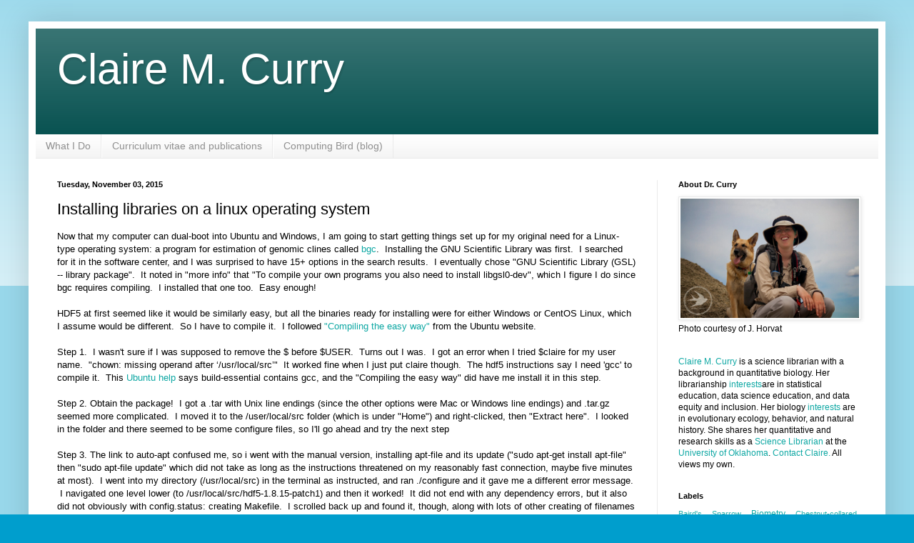

--- FILE ---
content_type: text/html; charset=UTF-8
request_url: http://www.cmcurry.com/2015/11/installing-libraries-on-linux-operating.html
body_size: 13647
content:
<!DOCTYPE html>
<html class='v2' dir='ltr' lang='en'>
<head>
<link href='https://www.blogger.com/static/v1/widgets/4128112664-css_bundle_v2.css' rel='stylesheet' type='text/css'/>
<meta content='width=1100' name='viewport'/>
<meta content='text/html; charset=UTF-8' http-equiv='Content-Type'/>
<meta content='blogger' name='generator'/>
<link href='http://www.cmcurry.com/favicon.ico' rel='icon' type='image/x-icon'/>
<link href='http://www.cmcurry.com/2015/11/installing-libraries-on-linux-operating.html' rel='canonical'/>
<link rel="alternate" type="application/atom+xml" title="Claire M. Curry - Atom" href="http://www.cmcurry.com/feeds/posts/default" />
<link rel="alternate" type="application/rss+xml" title="Claire M. Curry - RSS" href="http://www.cmcurry.com/feeds/posts/default?alt=rss" />
<link rel="service.post" type="application/atom+xml" title="Claire M. Curry - Atom" href="https://www.blogger.com/feeds/1741919674373449576/posts/default" />

<link rel="alternate" type="application/atom+xml" title="Claire M. Curry - Atom" href="http://www.cmcurry.com/feeds/4303793507106141623/comments/default" />
<!--Can't find substitution for tag [blog.ieCssRetrofitLinks]-->
<meta content='http://www.cmcurry.com/2015/11/installing-libraries-on-linux-operating.html' property='og:url'/>
<meta content='Installing libraries on a linux operating system' property='og:title'/>
<meta content='Now that my computer can dual-boot into Ubuntu and Windows, I am going to start getting things set up for my original need for a Linux-type ...' property='og:description'/>
<title>Claire M. Curry: Installing libraries on a linux operating system</title>
<style id='page-skin-1' type='text/css'><!--
/*
-----------------------------------------------
Blogger Template Style
Name:     Simple
Designer: Blogger
URL:      www.blogger.com
----------------------------------------------- */
/* Content
----------------------------------------------- */
body {
font: normal normal 12px Arial, Tahoma, Helvetica, FreeSans, sans-serif;
color: #000000;
background: #009ecd none repeat scroll top left;
padding: 0 40px 40px 40px;
}
html body .region-inner {
min-width: 0;
max-width: 100%;
width: auto;
}
h2 {
font-size: 22px;
}
a:link {
text-decoration:none;
color: #0da7a3;
}
a:visited {
text-decoration:none;
color: #7c7c7c;
}
a:hover {
text-decoration:underline;
color: #00c9e3;
}
.body-fauxcolumn-outer .fauxcolumn-inner {
background: transparent url(https://resources.blogblog.com/blogblog/data/1kt/simple/body_gradient_tile_light.png) repeat scroll top left;
_background-image: none;
}
.body-fauxcolumn-outer .cap-top {
position: absolute;
z-index: 1;
height: 400px;
width: 100%;
}
.body-fauxcolumn-outer .cap-top .cap-left {
width: 100%;
background: transparent url(https://resources.blogblog.com/blogblog/data/1kt/simple/gradients_light.png) repeat-x scroll top left;
_background-image: none;
}
.content-outer {
-moz-box-shadow: 0 0 40px rgba(0, 0, 0, .15);
-webkit-box-shadow: 0 0 5px rgba(0, 0, 0, .15);
-goog-ms-box-shadow: 0 0 10px #333333;
box-shadow: 0 0 40px rgba(0, 0, 0, .15);
margin-bottom: 1px;
}
.content-inner {
padding: 10px 10px;
}
.content-inner {
background-color: #ffffff;
}
/* Header
----------------------------------------------- */
.header-outer {
background: #085251 url(//www.blogblog.com/1kt/simple/gradients_light.png) repeat-x scroll 0 -400px;
_background-image: none;
}
.Header h1 {
font: normal normal 60px Arial, Tahoma, Helvetica, FreeSans, sans-serif;
color: #ffffff;
text-shadow: 1px 2px 3px rgba(0, 0, 0, .2);
}
.Header h1 a {
color: #ffffff;
}
.Header .description {
font-size: 140%;
color: #ffffff;
}
.header-inner .Header .titlewrapper {
padding: 22px 30px;
}
.header-inner .Header .descriptionwrapper {
padding: 0 30px;
}
/* Tabs
----------------------------------------------- */
.tabs-inner .section:first-child {
border-top: 0 solid #eaeaea;
}
.tabs-inner .section:first-child ul {
margin-top: -0;
border-top: 0 solid #eaeaea;
border-left: 0 solid #eaeaea;
border-right: 0 solid #eaeaea;
}
.tabs-inner .widget ul {
background: #f1f1f1 url(https://resources.blogblog.com/blogblog/data/1kt/simple/gradients_light.png) repeat-x scroll 0 -800px;
_background-image: none;
border-bottom: 1px solid #eaeaea;
margin-top: 0;
margin-left: -30px;
margin-right: -30px;
}
.tabs-inner .widget li a {
display: inline-block;
padding: .6em 1em;
font: normal normal 14px Arial, Tahoma, Helvetica, FreeSans, sans-serif;
color: #8f8f8f;
border-left: 1px solid #ffffff;
border-right: 1px solid #eaeaea;
}
.tabs-inner .widget li:first-child a {
border-left: none;
}
.tabs-inner .widget li.selected a, .tabs-inner .widget li a:hover {
color: #000000;
background-color: #eaeaea;
text-decoration: none;
}
/* Columns
----------------------------------------------- */
.main-outer {
border-top: 0 solid #eaeaea;
}
.fauxcolumn-left-outer .fauxcolumn-inner {
border-right: 1px solid #eaeaea;
}
.fauxcolumn-right-outer .fauxcolumn-inner {
border-left: 1px solid #eaeaea;
}
/* Headings
----------------------------------------------- */
div.widget > h2,
div.widget h2.title {
margin: 0 0 1em 0;
font: normal bold 11px Arial, Tahoma, Helvetica, FreeSans, sans-serif;
color: #000000;
}
/* Widgets
----------------------------------------------- */
.widget .zippy {
color: #8f8f8f;
text-shadow: 2px 2px 1px rgba(0, 0, 0, .1);
}
.widget .popular-posts ul {
list-style: none;
}
/* Posts
----------------------------------------------- */
h2.date-header {
font: normal bold 11px Arial, Tahoma, Helvetica, FreeSans, sans-serif;
}
.date-header span {
background-color: transparent;
color: #000000;
padding: inherit;
letter-spacing: inherit;
margin: inherit;
}
.main-inner {
padding-top: 30px;
padding-bottom: 30px;
}
.main-inner .column-center-inner {
padding: 0 15px;
}
.main-inner .column-center-inner .section {
margin: 0 15px;
}
.post {
margin: 0 0 25px 0;
}
h3.post-title, .comments h4 {
font: normal normal 22px Arial, Tahoma, Helvetica, FreeSans, sans-serif;
margin: .75em 0 0;
}
.post-body {
font-size: 110%;
line-height: 1.4;
position: relative;
}
.post-body img, .post-body .tr-caption-container, .Profile img, .Image img,
.BlogList .item-thumbnail img {
padding: 2px;
background: #ffffff;
border: 1px solid #eaeaea;
-moz-box-shadow: 1px 1px 5px rgba(0, 0, 0, .1);
-webkit-box-shadow: 1px 1px 5px rgba(0, 0, 0, .1);
box-shadow: 1px 1px 5px rgba(0, 0, 0, .1);
}
.post-body img, .post-body .tr-caption-container {
padding: 5px;
}
.post-body .tr-caption-container {
color: #000000;
}
.post-body .tr-caption-container img {
padding: 0;
background: transparent;
border: none;
-moz-box-shadow: 0 0 0 rgba(0, 0, 0, .1);
-webkit-box-shadow: 0 0 0 rgba(0, 0, 0, .1);
box-shadow: 0 0 0 rgba(0, 0, 0, .1);
}
.post-header {
margin: 0 0 1.5em;
line-height: 1.6;
font-size: 90%;
}
.post-footer {
margin: 20px -2px 0;
padding: 5px 10px;
color: #4d4d4d;
background-color: #f5f5f5;
border-bottom: 1px solid #eaeaea;
line-height: 1.6;
font-size: 90%;
}
#comments .comment-author {
padding-top: 1.5em;
border-top: 1px solid #eaeaea;
background-position: 0 1.5em;
}
#comments .comment-author:first-child {
padding-top: 0;
border-top: none;
}
.avatar-image-container {
margin: .2em 0 0;
}
#comments .avatar-image-container img {
border: 1px solid #eaeaea;
}
/* Comments
----------------------------------------------- */
.comments .comments-content .icon.blog-author {
background-repeat: no-repeat;
background-image: url([data-uri]);
}
.comments .comments-content .loadmore a {
border-top: 1px solid #8f8f8f;
border-bottom: 1px solid #8f8f8f;
}
.comments .comment-thread.inline-thread {
background-color: #f5f5f5;
}
.comments .continue {
border-top: 2px solid #8f8f8f;
}
/* Accents
---------------------------------------------- */
.section-columns td.columns-cell {
border-left: 1px solid #eaeaea;
}
.blog-pager {
background: transparent none no-repeat scroll top center;
}
.blog-pager-older-link, .home-link,
.blog-pager-newer-link {
background-color: #ffffff;
padding: 5px;
}
.footer-outer {
border-top: 0 dashed #bbbbbb;
}
/* Mobile
----------------------------------------------- */
body.mobile  {
background-size: auto;
}
.mobile .body-fauxcolumn-outer {
background: transparent none repeat scroll top left;
}
.mobile .body-fauxcolumn-outer .cap-top {
background-size: 100% auto;
}
.mobile .content-outer {
-webkit-box-shadow: 0 0 3px rgba(0, 0, 0, .15);
box-shadow: 0 0 3px rgba(0, 0, 0, .15);
}
.mobile .tabs-inner .widget ul {
margin-left: 0;
margin-right: 0;
}
.mobile .post {
margin: 0;
}
.mobile .main-inner .column-center-inner .section {
margin: 0;
}
.mobile .date-header span {
padding: 0.1em 10px;
margin: 0 -10px;
}
.mobile h3.post-title {
margin: 0;
}
.mobile .blog-pager {
background: transparent none no-repeat scroll top center;
}
.mobile .footer-outer {
border-top: none;
}
.mobile .main-inner, .mobile .footer-inner {
background-color: #ffffff;
}
.mobile-index-contents {
color: #000000;
}
.mobile-link-button {
background-color: #0da7a3;
}
.mobile-link-button a:link, .mobile-link-button a:visited {
color: #ffffff;
}
.mobile .tabs-inner .section:first-child {
border-top: none;
}
.mobile .tabs-inner .PageList .widget-content {
background-color: #eaeaea;
color: #000000;
border-top: 1px solid #eaeaea;
border-bottom: 1px solid #eaeaea;
}
.mobile .tabs-inner .PageList .widget-content .pagelist-arrow {
border-left: 1px solid #eaeaea;
}

--></style>
<style id='template-skin-1' type='text/css'><!--
body {
min-width: 1200px;
}
.content-outer, .content-fauxcolumn-outer, .region-inner {
min-width: 1200px;
max-width: 1200px;
_width: 1200px;
}
.main-inner .columns {
padding-left: 0px;
padding-right: 310px;
}
.main-inner .fauxcolumn-center-outer {
left: 0px;
right: 310px;
/* IE6 does not respect left and right together */
_width: expression(this.parentNode.offsetWidth -
parseInt("0px") -
parseInt("310px") + 'px');
}
.main-inner .fauxcolumn-left-outer {
width: 0px;
}
.main-inner .fauxcolumn-right-outer {
width: 310px;
}
.main-inner .column-left-outer {
width: 0px;
right: 100%;
margin-left: -0px;
}
.main-inner .column-right-outer {
width: 310px;
margin-right: -310px;
}
#layout {
min-width: 0;
}
#layout .content-outer {
min-width: 0;
width: 800px;
}
#layout .region-inner {
min-width: 0;
width: auto;
}
body#layout div.add_widget {
padding: 8px;
}
body#layout div.add_widget a {
margin-left: 32px;
}
--></style>
<link href='https://www.blogger.com/dyn-css/authorization.css?targetBlogID=1741919674373449576&amp;zx=3696fc47-6ab7-43da-9ccd-b2b5ed0b37cd' media='none' onload='if(media!=&#39;all&#39;)media=&#39;all&#39;' rel='stylesheet'/><noscript><link href='https://www.blogger.com/dyn-css/authorization.css?targetBlogID=1741919674373449576&amp;zx=3696fc47-6ab7-43da-9ccd-b2b5ed0b37cd' rel='stylesheet'/></noscript>
<meta name='google-adsense-platform-account' content='ca-host-pub-1556223355139109'/>
<meta name='google-adsense-platform-domain' content='blogspot.com'/>

</head>
<body class='loading variant-bold'>
<div class='navbar no-items section' id='navbar' name='Navbar'>
</div>
<div class='body-fauxcolumns'>
<div class='fauxcolumn-outer body-fauxcolumn-outer'>
<div class='cap-top'>
<div class='cap-left'></div>
<div class='cap-right'></div>
</div>
<div class='fauxborder-left'>
<div class='fauxborder-right'></div>
<div class='fauxcolumn-inner'>
</div>
</div>
<div class='cap-bottom'>
<div class='cap-left'></div>
<div class='cap-right'></div>
</div>
</div>
</div>
<div class='content'>
<div class='content-fauxcolumns'>
<div class='fauxcolumn-outer content-fauxcolumn-outer'>
<div class='cap-top'>
<div class='cap-left'></div>
<div class='cap-right'></div>
</div>
<div class='fauxborder-left'>
<div class='fauxborder-right'></div>
<div class='fauxcolumn-inner'>
</div>
</div>
<div class='cap-bottom'>
<div class='cap-left'></div>
<div class='cap-right'></div>
</div>
</div>
</div>
<div class='content-outer'>
<div class='content-cap-top cap-top'>
<div class='cap-left'></div>
<div class='cap-right'></div>
</div>
<div class='fauxborder-left content-fauxborder-left'>
<div class='fauxborder-right content-fauxborder-right'></div>
<div class='content-inner'>
<header>
<div class='header-outer'>
<div class='header-cap-top cap-top'>
<div class='cap-left'></div>
<div class='cap-right'></div>
</div>
<div class='fauxborder-left header-fauxborder-left'>
<div class='fauxborder-right header-fauxborder-right'></div>
<div class='region-inner header-inner'>
<div class='header section' id='header' name='Header'><div class='widget Header' data-version='1' id='Header1'>
<div id='header-inner'>
<div class='titlewrapper'>
<h1 class='title'>
<a href='http://www.cmcurry.com/'>
Claire M. Curry
</a>
</h1>
</div>
<div class='descriptionwrapper'>
<p class='description'><span>
</span></p>
</div>
</div>
</div></div>
</div>
</div>
<div class='header-cap-bottom cap-bottom'>
<div class='cap-left'></div>
<div class='cap-right'></div>
</div>
</div>
</header>
<div class='tabs-outer'>
<div class='tabs-cap-top cap-top'>
<div class='cap-left'></div>
<div class='cap-right'></div>
</div>
<div class='fauxborder-left tabs-fauxborder-left'>
<div class='fauxborder-right tabs-fauxborder-right'></div>
<div class='region-inner tabs-inner'>
<div class='tabs section' id='crosscol' name='Cross-Column'><div class='widget PageList' data-version='1' id='PageList1'>
<h2>Pages</h2>
<div class='widget-content'>
<ul>
<li>
<a href='http://www.cmcurry.com/p/research.html'>What I Do</a>
</li>
<li>
<a href='http://www.cmcurry.com/p/cv.html'>Curriculum vitae and publications</a>
</li>
<li>
<a href='http://www.cmcurry.com/search/label/Blog'>Computing Bird (blog)</a>
</li>
</ul>
<div class='clear'></div>
</div>
</div></div>
<div class='tabs no-items section' id='crosscol-overflow' name='Cross-Column 2'></div>
</div>
</div>
<div class='tabs-cap-bottom cap-bottom'>
<div class='cap-left'></div>
<div class='cap-right'></div>
</div>
</div>
<div class='main-outer'>
<div class='main-cap-top cap-top'>
<div class='cap-left'></div>
<div class='cap-right'></div>
</div>
<div class='fauxborder-left main-fauxborder-left'>
<div class='fauxborder-right main-fauxborder-right'></div>
<div class='region-inner main-inner'>
<div class='columns fauxcolumns'>
<div class='fauxcolumn-outer fauxcolumn-center-outer'>
<div class='cap-top'>
<div class='cap-left'></div>
<div class='cap-right'></div>
</div>
<div class='fauxborder-left'>
<div class='fauxborder-right'></div>
<div class='fauxcolumn-inner'>
</div>
</div>
<div class='cap-bottom'>
<div class='cap-left'></div>
<div class='cap-right'></div>
</div>
</div>
<div class='fauxcolumn-outer fauxcolumn-left-outer'>
<div class='cap-top'>
<div class='cap-left'></div>
<div class='cap-right'></div>
</div>
<div class='fauxborder-left'>
<div class='fauxborder-right'></div>
<div class='fauxcolumn-inner'>
</div>
</div>
<div class='cap-bottom'>
<div class='cap-left'></div>
<div class='cap-right'></div>
</div>
</div>
<div class='fauxcolumn-outer fauxcolumn-right-outer'>
<div class='cap-top'>
<div class='cap-left'></div>
<div class='cap-right'></div>
</div>
<div class='fauxborder-left'>
<div class='fauxborder-right'></div>
<div class='fauxcolumn-inner'>
</div>
</div>
<div class='cap-bottom'>
<div class='cap-left'></div>
<div class='cap-right'></div>
</div>
</div>
<!-- corrects IE6 width calculation -->
<div class='columns-inner'>
<div class='column-center-outer'>
<div class='column-center-inner'>
<div class='main section' id='main' name='Main'><div class='widget Blog' data-version='1' id='Blog1'>
<div class='blog-posts hfeed'>

          <div class="date-outer">
        
<h2 class='date-header'><span>Tuesday, November 03, 2015</span></h2>

          <div class="date-posts">
        
<div class='post-outer'>
<div class='post hentry uncustomized-post-template' itemprop='blogPost' itemscope='itemscope' itemtype='http://schema.org/BlogPosting'>
<meta content='1741919674373449576' itemprop='blogId'/>
<meta content='4303793507106141623' itemprop='postId'/>
<a name='4303793507106141623'></a>
<h3 class='post-title entry-title' itemprop='name'>
Installing libraries on a linux operating system
</h3>
<div class='post-header'>
<div class='post-header-line-1'></div>
</div>
<div class='post-body entry-content' id='post-body-4303793507106141623' itemprop='description articleBody'>
Now that my computer can dual-boot into Ubuntu and Windows, I am going to start getting things set up for my original need for a Linux-type operating system: a program for estimation of genomic clines called <a href="https://sites.google.com/site/bgcsoftware/" target="_blank">bgc</a>. &nbsp;Installing the GNU Scientific Library was first. &nbsp;I searched for it in the software center, and I was surprised to have 15+ options in the search results. &nbsp;I eventually chose "GNU Scientific Library (GSL) -- library package". &nbsp;It noted in "more info" that "To compile your own programs you also need to install libgsl0-dev", which I figure I do since bgc requires compiling. &nbsp;I installed that one too. &nbsp;Easy enough!<br />
<br />
HDF5 at first seemed like it would be similarly easy, but all the binaries ready for installing were for either Windows or CentOS Linux, which I assume would be different. &nbsp;So I have to compile it. &nbsp;I followed <a href="https://help.ubuntu.com/community/CompilingEasyHowTo" target="_blank">"Compiling the easy way"</a> from the Ubuntu website.<br />
<br />
Step 1. &nbsp;I wasn't sure if I was supposed to remove the $ before $USER. &nbsp;Turns out I was. &nbsp;I got an error when I tried $claire for my user name. &nbsp;"chown: missing operand after &#8216;/usr/local/src&#8217;" &nbsp;It worked fine when I just put claire though. &nbsp;The hdf5 instructions say I need 'gcc' to compile it. &nbsp;This <a href="https://help.ubuntu.com/community/CompilingSoftware" target="_blank">Ubuntu help</a> says build-essential contains gcc, and the "Compiling the easy way" did have me install it in this step.<br />
<br />
Step 2. Obtain the package! &nbsp;I got a .tar with Unix line endings (since the other options were Mac or Windows line endings) and .tar.gz seemed more complicated. &nbsp;I moved it to the /user/local/src folder (which is under "Home") and right-clicked, then "Extract here". &nbsp;I looked in the folder and there seemed to be some configure files, so I'll go ahead and try the next step<br />
<br />
Step 3. The link to auto-apt confused me, so i went with the manual version, installing apt-file and its update ("sudo apt-get install apt-file" then "sudo apt-file update" which did not take as long as the instructions threatened on my reasonably fast connection, maybe five minutes at most). &nbsp;I went into my directory (/usr/local/src) in the terminal as instructed, and ran ./configure and it gave me a different error message. &nbsp;I navigated one level lower (to /usr/local/src/hdf5-1.8.15-patch1) and then it worked! &nbsp;It did not end with any dependency errors, but it also did not obviously with config.status: creating Makefile. &nbsp;I scrolled back up and found it, though, along with lots of other creating of filenames in various directories, and "no obvious errors" as the Ubuntu page said, so on to Step 4.<br />
<br />
Step 4. It says to give the command "make". &nbsp;I did. &nbsp;Many things began happening, including warnings about overflows and floating points and such. &nbsp;However, it kept going, so I let it be. &nbsp;The <a href="https://www.hdfgroup.org/ftp/HDF5/current/src/unpacked/release_docs/INSTALL" target="_blank">hdf5 instructions</a> said to "make install" in their step 4.3.1 so hopefully that didn't mess it up. &nbsp;It took maybe five minutes. &nbsp;As I read the <a href="https://help.ubuntu.com/community/CompilingEasyHowTo" target="_blank">Ubuntu instructions</a> further "sudo checkinstall" replaces "make install". &nbsp;I did the sudo checkinstall and the terminal asked if i wanted to create a default set of package docs. &nbsp;Only one option ("y") so I said yes. &nbsp;Then it wanted me to write a description for the package and end it with an empty line or EOF. &nbsp;I wrote hdf5 and then pressed enter. &nbsp;But enter just gave me a new line prefixed with &gt;&gt;. &nbsp;So, end of file (EOF) is ctrl+D in linux? &nbsp;But a blank line might work too? &nbsp;I tried the blank line first. &nbsp;That worked (pressing enter twice to create the blank line). &nbsp;Next up it gave me a list of values for building the package (maintainer, summary, name, version, etc). &nbsp;I couldn't think of any changes so I pressed enter to continue. &nbsp;Then I messed up and tried to copy the message and ctrl+c did something, not sure what. &nbsp;So I ran "sudo checkinstall" again and it seemed happy to return to the same message. &nbsp;I pressed "y" when it asked me this:<br />
<br />
Some of the files created by the installation are inside the build<br />
directory: /usr/local/src/hdf5-1.8.15-patch1<br />
<br />
You probably don't want them to be included in the package,<br />
especially if they are inside your home directory.<br />
Do you want me to list them? &nbsp;[n]: <span style="background-color: yellow;">y</span><br />
<br />
This got me to a weird screen with (END) at the bottom. &nbsp;Help me, google! &nbsp;Pressing <a href="http://ubuntuforums.org/showthread.php?t=1464474" target="_blank">Q and then enter </a>got me back to the main screen where it asked:<br />
<br />
Should I exclude them from the package? (Saying yes is a good idea) &nbsp;[y]: y<br />
<br />
The install failed.<br />
<br />
dpkg-deb: error: parsing file '/var/tmp/tmp.d7tq23dvxW/package/DEBIAN/control' near line 7 package 'hdf5-1.8.15':<br />
&nbsp;error in 'Version' field string 'patch1-1': version number does not start with digit<br />
<br />
So I tried again.<br />
<div>
<br /></div>
<span id="goog_1493846768"></span><span id="goog_1493846769"></span>I keep forgetting and pressing ctrl+c. <br />
*** SIGINT received ***<br />
<br />
Restoring overwritten files from backup...OK<br />
<br />
Cleaning up...OK<br />
<br />
Bye.<br />
<br />
According to <a href="https://en.wikipedia.org/wiki/Unix_signal" target="_blank">wikipedia</a>, if I understand correctly, this just interrupts the current process. &nbsp;So, it should be okay.<br />
<br />
Anyway, the new install with version number changed to 1.8.15-patch1 installed fine!<br />
<br />
******************************************************************<br />
&nbsp;Done. The new package has been installed and saved to<br />
<br />
&nbsp;/usr/local/src/hdf5-1.8.15-patch1/hdf5-1.8.15_1.8.15-patch1-1_amd64.deb<br />
<br />
&nbsp;You can remove it from your system anytime using:<br />
<br />
&nbsp; &nbsp; &nbsp; dpkg -r hdf5-1.8.15<br />
<div>
*******************************************************************</div>
<div>
<br /></div>
<div>
I'm still not really sure if that's where I wanted it installed, but this <a href="http://unix.stackexchange.com/questions/10814/what-is-the-usr-local-src-folder-meant-for" target="_blank">stackexchange answer</a> seems to indicate it is an appropriate place and I think section 4.6 in the hdf5 instructions agrees.</div>
<div>
<br /></div>
<div>
Step 4.5 in the hdf5 instructions suggests testing the library, so I ran "make check" and waited for it to go through its paces, which took about three minutes. &nbsp;It didn't return any errors so I appear to have installed it! &nbsp; Soon I will compile <a href="https://sites.google.com/site/bgcsoftware/" target="_blank">bgc</a>&nbsp;and see if that works; presumably if the hdf5 install didn't go right in non-obvious way, I will find out then.</div>
<div style='clear: both;'></div>
</div>
<div class='post-footer'>
<div class='post-footer-line post-footer-line-1'>
<span class='post-author vcard'>
Posted by
<span class='fn' itemprop='author' itemscope='itemscope' itemtype='http://schema.org/Person'>
<meta content='https://www.blogger.com/profile/02806528013031315657' itemprop='url'/>
<a class='g-profile' href='https://www.blogger.com/profile/02806528013031315657' rel='author' title='author profile'>
<span itemprop='name'>C.M. Curry</span>
</a>
</span>
</span>
<span class='post-timestamp'>
at
<meta content='http://www.cmcurry.com/2015/11/installing-libraries-on-linux-operating.html' itemprop='url'/>
<a class='timestamp-link' href='http://www.cmcurry.com/2015/11/installing-libraries-on-linux-operating.html' rel='bookmark' title='permanent link'><abbr class='published' itemprop='datePublished' title='2015-11-03T09:00:00-06:00'>9:00&#8239;AM</abbr></a>
</span>
<span class='post-comment-link'>
</span>
<span class='post-icons'>
<span class='item-action'>
<a href='https://www.blogger.com/email-post/1741919674373449576/4303793507106141623' title='Email Post'>
<img alt='' class='icon-action' height='13' src='https://resources.blogblog.com/img/icon18_email.gif' width='18'/>
</a>
</span>
<span class='item-control blog-admin pid-2077358444'>
<a href='https://www.blogger.com/post-edit.g?blogID=1741919674373449576&postID=4303793507106141623&from=pencil' title='Edit Post'>
<img alt='' class='icon-action' height='18' src='https://resources.blogblog.com/img/icon18_edit_allbkg.gif' width='18'/>
</a>
</span>
</span>
<div class='post-share-buttons goog-inline-block'>
<a class='goog-inline-block share-button sb-email' href='https://www.blogger.com/share-post.g?blogID=1741919674373449576&postID=4303793507106141623&target=email' target='_blank' title='Email This'><span class='share-button-link-text'>Email This</span></a><a class='goog-inline-block share-button sb-blog' href='https://www.blogger.com/share-post.g?blogID=1741919674373449576&postID=4303793507106141623&target=blog' onclick='window.open(this.href, "_blank", "height=270,width=475"); return false;' target='_blank' title='BlogThis!'><span class='share-button-link-text'>BlogThis!</span></a><a class='goog-inline-block share-button sb-twitter' href='https://www.blogger.com/share-post.g?blogID=1741919674373449576&postID=4303793507106141623&target=twitter' target='_blank' title='Share to X'><span class='share-button-link-text'>Share to X</span></a><a class='goog-inline-block share-button sb-facebook' href='https://www.blogger.com/share-post.g?blogID=1741919674373449576&postID=4303793507106141623&target=facebook' onclick='window.open(this.href, "_blank", "height=430,width=640"); return false;' target='_blank' title='Share to Facebook'><span class='share-button-link-text'>Share to Facebook</span></a><a class='goog-inline-block share-button sb-pinterest' href='https://www.blogger.com/share-post.g?blogID=1741919674373449576&postID=4303793507106141623&target=pinterest' target='_blank' title='Share to Pinterest'><span class='share-button-link-text'>Share to Pinterest</span></a>
</div>
</div>
<div class='post-footer-line post-footer-line-2'>
<span class='post-labels'>
Labels:
<a href='http://www.cmcurry.com/search/label/Blog' rel='tag'>Blog</a>,
<a href='http://www.cmcurry.com/search/label/genomics' rel='tag'>genomics</a>,
<a href='http://www.cmcurry.com/search/label/learning%20happens' rel='tag'>learning happens</a>,
<a href='http://www.cmcurry.com/search/label/Ubuntu' rel='tag'>Ubuntu</a>
</span>
</div>
<div class='post-footer-line post-footer-line-3'>
<span class='post-location'>
</span>
</div>
</div>
</div>
<div class='comments' id='comments'>
<a name='comments'></a>
<h4>No comments:</h4>
<div id='Blog1_comments-block-wrapper'>
<dl class='avatar-comment-indent' id='comments-block'>
</dl>
</div>
<p class='comment-footer'>
<div class='comment-form'>
<a name='comment-form'></a>
<h4 id='comment-post-message'>Post a Comment</h4>
<p>Comments and suggestions welcome.</p>
<a href='https://www.blogger.com/comment/frame/1741919674373449576?po=4303793507106141623&hl=en&saa=85391&origin=http://www.cmcurry.com' id='comment-editor-src'></a>
<iframe allowtransparency='true' class='blogger-iframe-colorize blogger-comment-from-post' frameborder='0' height='410px' id='comment-editor' name='comment-editor' src='' width='100%'></iframe>
<script src='https://www.blogger.com/static/v1/jsbin/2841073395-comment_from_post_iframe.js' type='text/javascript'></script>
<script type='text/javascript'>
      BLOG_CMT_createIframe('https://www.blogger.com/rpc_relay.html');
    </script>
</div>
</p>
</div>
</div>

        </div></div>
      
</div>
<div class='blog-pager' id='blog-pager'>
<span id='blog-pager-newer-link'>
<a class='blog-pager-newer-link' href='http://www.cmcurry.com/2015/11/sorting-grouping-and-selecting-data-in-r.html' id='Blog1_blog-pager-newer-link' title='Newer Post'>Newer Post</a>
</span>
<span id='blog-pager-older-link'>
<a class='blog-pager-older-link' href='http://www.cmcurry.com/2015/08/they-sound-like-geese.html' id='Blog1_blog-pager-older-link' title='Older Post'>Older Post</a>
</span>
<a class='home-link' href='http://www.cmcurry.com/'>Home</a>
</div>
<div class='clear'></div>
<div class='post-feeds'>
<div class='feed-links'>
Subscribe to:
<a class='feed-link' href='http://www.cmcurry.com/feeds/4303793507106141623/comments/default' target='_blank' type='application/atom+xml'>Post Comments (Atom)</a>
</div>
</div>
</div></div>
</div>
</div>
<div class='column-left-outer'>
<div class='column-left-inner'>
<aside>
</aside>
</div>
</div>
<div class='column-right-outer'>
<div class='column-right-inner'>
<aside>
<div class='sidebar section' id='sidebar-right-1'><div class='widget Image' data-version='1' id='Image2'>
<h2>About Dr. Curry</h2>
<div class='widget-content'>
<a href='http://jenniehorvat.files.wordpress.com/2014/05/dinopark14.jpg?w=1200&h='>
<img alt='About Dr. Curry' height='167' id='Image2_img' src='https://blogger.googleusercontent.com/img/b/R29vZ2xl/AVvXsEiadyqLrxMyeiwcBk0RQtYvPYSTz-CSOkdhg1NwBvYj2j85ot-YpwgzTT1qezV9uOPJ2EfAAr9gv5wYC9f3OFnmhxB6PZIOBiFliKG4xTL7oozg1FcyZWxnseYkT10eD6NjH28EqUMKAg/s1600/2014_ClaireMCurry.jpg' width='250'/>
</a>
<br/>
<span class='caption'>Photo courtesy of J. Horvat</span>
</div>
<div class='clear'></div>
</div><div class='widget Text' data-version='1' id='Text1'>
<div class='widget-content'>
<a href="http://computingbird.blogspot.com/p/cv.html">Claire M. Curry</a> is a science librarian with a background in quantitative biology.  Her librarianship <a href="http://computingbird.blogspot.com/p/research.html">interests</a>are in statistical education, data science education, and data equity and inclusion.  Her biology <a href="http://computingbird.blogspot.com/p/research.html">interests</a> are in evolutionary ecology, behavior, and natural history.  She shares her quantitative and research skills as a <a href="https://libraries.ou.edu/users/claire-curry">Science Librarian</a> at the <a href="http://libraries.ou.edu/">University of Oklahoma</a>.  <a href="mailto: curryclairem@gmail.com">Contact Claire.  </a>All views my own.
</div>
<div class='clear'></div>
</div><div class='widget Label' data-version='1' id='Label1'>
<h2>Labels</h2>
<div class='widget-content cloud-label-widget-content'>
<span class='label-size label-size-2'>
<a dir='ltr' href='http://www.cmcurry.com/search/label/Baird%27s%20Sparrow'>Baird&#39;s Sparrow</a>
</span>
<span class='label-size label-size-3'>
<a dir='ltr' href='http://www.cmcurry.com/search/label/Biometry'>Biometry</a>
</span>
<span class='label-size label-size-2'>
<a dir='ltr' href='http://www.cmcurry.com/search/label/Chestnut-collared%20Longspur'>Chestnut-collared Longspur</a>
</span>
<span class='label-size label-size-3'>
<a dir='ltr' href='http://www.cmcurry.com/search/label/Quantitative%20Methods%20class'>Quantitative Methods class</a>
</span>
<span class='label-size label-size-5'>
<a dir='ltr' href='http://www.cmcurry.com/search/label/R'>R</a>
</span>
<span class='label-size label-size-3'>
<a dir='ltr' href='http://www.cmcurry.com/search/label/RStudio'>RStudio</a>
</span>
<span class='label-size label-size-2'>
<a dir='ltr' href='http://www.cmcurry.com/search/label/SAS'>SAS</a>
</span>
<span class='label-size label-size-3'>
<a dir='ltr' href='http://www.cmcurry.com/search/label/Savannah%20Sparrow'>Savannah Sparrow</a>
</span>
<span class='label-size label-size-3'>
<a dir='ltr' href='http://www.cmcurry.com/search/label/Sokal%20and%20Rohlf'>Sokal and Rohlf</a>
</span>
<span class='label-size label-size-3'>
<a dir='ltr' href='http://www.cmcurry.com/search/label/Ubuntu'>Ubuntu</a>
</span>
<span class='label-size label-size-2'>
<a dir='ltr' href='http://www.cmcurry.com/search/label/Windows%2010'>Windows 10</a>
</span>
<span class='label-size label-size-1'>
<a dir='ltr' href='http://www.cmcurry.com/search/label/Windows%207'>Windows 7</a>
</span>
<span class='label-size label-size-2'>
<a dir='ltr' href='http://www.cmcurry.com/search/label/Windows%208.1'>Windows 8.1</a>
</span>
<span class='label-size label-size-3'>
<a dir='ltr' href='http://www.cmcurry.com/search/label/Winnipeg'>Winnipeg</a>
</span>
<span class='label-size label-size-1'>
<a dir='ltr' href='http://www.cmcurry.com/search/label/Xubuntu'>Xubuntu</a>
</span>
<span class='label-size label-size-3'>
<a dir='ltr' href='http://www.cmcurry.com/search/label/banding'>banding</a>
</span>
<span class='label-size label-size-5'>
<a dir='ltr' href='http://www.cmcurry.com/search/label/code'>code</a>
</span>
<span class='label-size label-size-3'>
<a dir='ltr' href='http://www.cmcurry.com/search/label/confusing%20problems'>confusing problems</a>
</span>
<span class='label-size label-size-2'>
<a dir='ltr' href='http://www.cmcurry.com/search/label/critters%20on%20signs'>critters on signs</a>
</span>
<span class='label-size label-size-2'>
<a dir='ltr' href='http://www.cmcurry.com/search/label/data%20manipulation'>data manipulation</a>
</span>
<span class='label-size label-size-2'>
<a dir='ltr' href='http://www.cmcurry.com/search/label/dissertation'>dissertation</a>
</span>
<span class='label-size label-size-2'>
<a dir='ltr' href='http://www.cmcurry.com/search/label/dog'>dog</a>
</span>
<span class='label-size label-size-3'>
<a dir='ltr' href='http://www.cmcurry.com/search/label/dual-boot'>dual-boot</a>
</span>
<span class='label-size label-size-4'>
<a dir='ltr' href='http://www.cmcurry.com/search/label/field%20work'>field work</a>
</span>
<span class='label-size label-size-4'>
<a dir='ltr' href='http://www.cmcurry.com/search/label/figures'>figures</a>
</span>
<span class='label-size label-size-2'>
<a dir='ltr' href='http://www.cmcurry.com/search/label/genetics'>genetics</a>
</span>
<span class='label-size label-size-2'>
<a dir='ltr' href='http://www.cmcurry.com/search/label/genomics'>genomics</a>
</span>
<span class='label-size label-size-3'>
<a dir='ltr' href='http://www.cmcurry.com/search/label/geographic%20variation'>geographic variation</a>
</span>
<span class='label-size label-size-2'>
<a dir='ltr' href='http://www.cmcurry.com/search/label/holiday'>holiday</a>
</span>
<span class='label-size label-size-3'>
<a dir='ltr' href='http://www.cmcurry.com/search/label/hybrid%20zones'>hybrid zones</a>
</span>
<span class='label-size label-size-5'>
<a dir='ltr' href='http://www.cmcurry.com/search/label/learning%20happens'>learning happens</a>
</span>
<span class='label-size label-size-1'>
<a dir='ltr' href='http://www.cmcurry.com/search/label/lichen'>lichen</a>
</span>
<span class='label-size label-size-2'>
<a dir='ltr' href='http://www.cmcurry.com/search/label/mammals'>mammals</a>
</span>
<span class='label-size label-size-2'>
<a dir='ltr' href='http://www.cmcurry.com/search/label/multivariate'>multivariate</a>
</span>
<span class='label-size label-size-1'>
<a dir='ltr' href='http://www.cmcurry.com/search/label/odonates'>odonates</a>
</span>
<span class='label-size label-size-3'>
<a dir='ltr' href='http://www.cmcurry.com/search/label/papers'>papers</a>
</span>
<span class='label-size label-size-5'>
<a dir='ltr' href='http://www.cmcurry.com/search/label/photos'>photos</a>
</span>
<span class='label-size label-size-3'>
<a dir='ltr' href='http://www.cmcurry.com/search/label/plants'>plants</a>
</span>
<span class='label-size label-size-1'>
<a dir='ltr' href='http://www.cmcurry.com/search/label/postgreSQL'>postgreSQL</a>
</span>
<span class='label-size label-size-3'>
<a dir='ltr' href='http://www.cmcurry.com/search/label/prairie'>prairie</a>
</span>
<span class='label-size label-size-4'>
<a dir='ltr' href='http://www.cmcurry.com/search/label/publishing'>publishing</a>
</span>
<span class='label-size label-size-2'>
<a dir='ltr' href='http://www.cmcurry.com/search/label/signs%20about%20critters'>signs about critters</a>
</span>
<span class='label-size label-size-4'>
<a dir='ltr' href='http://www.cmcurry.com/search/label/statistics'>statistics</a>
</span>
<span class='label-size label-size-2'>
<a dir='ltr' href='http://www.cmcurry.com/search/label/titmouse'>titmouse</a>
</span>
<span class='label-size label-size-3'>
<a dir='ltr' href='http://www.cmcurry.com/search/label/trips'>trips</a>
</span>
<span class='label-size label-size-2'>
<a dir='ltr' href='http://www.cmcurry.com/search/label/vector%20graphics'>vector graphics</a>
</span>
<span class='label-size label-size-2'>
<a dir='ltr' href='http://www.cmcurry.com/search/label/version%20control'>version control</a>
</span>
<span class='label-size label-size-2'>
<a dir='ltr' href='http://www.cmcurry.com/search/label/virtual%20machine'>virtual machine</a>
</span>
<div class='clear'></div>
</div>
</div><div class='widget BlogArchive' data-version='1' id='BlogArchive1'>
<h2>Blog Archive</h2>
<div class='widget-content'>
<div id='ArchiveList'>
<div id='BlogArchive1_ArchiveList'>
<ul class='hierarchy'>
<li class='archivedate collapsed'>
<a class='toggle' href='javascript:void(0)'>
<span class='zippy'>

        &#9658;&#160;
      
</span>
</a>
<a class='post-count-link' href='http://www.cmcurry.com/2019/'>
2019
</a>
<span class='post-count' dir='ltr'>(5)</span>
<ul class='hierarchy'>
<li class='archivedate collapsed'>
<a class='toggle' href='javascript:void(0)'>
<span class='zippy'>

        &#9658;&#160;
      
</span>
</a>
<a class='post-count-link' href='http://www.cmcurry.com/2019/07/'>
July
</a>
<span class='post-count' dir='ltr'>(1)</span>
</li>
</ul>
<ul class='hierarchy'>
<li class='archivedate collapsed'>
<a class='toggle' href='javascript:void(0)'>
<span class='zippy'>

        &#9658;&#160;
      
</span>
</a>
<a class='post-count-link' href='http://www.cmcurry.com/2019/06/'>
June
</a>
<span class='post-count' dir='ltr'>(2)</span>
</li>
</ul>
<ul class='hierarchy'>
<li class='archivedate collapsed'>
<a class='toggle' href='javascript:void(0)'>
<span class='zippy'>

        &#9658;&#160;
      
</span>
</a>
<a class='post-count-link' href='http://www.cmcurry.com/2019/05/'>
May
</a>
<span class='post-count' dir='ltr'>(1)</span>
</li>
</ul>
<ul class='hierarchy'>
<li class='archivedate collapsed'>
<a class='toggle' href='javascript:void(0)'>
<span class='zippy'>

        &#9658;&#160;
      
</span>
</a>
<a class='post-count-link' href='http://www.cmcurry.com/2019/01/'>
January
</a>
<span class='post-count' dir='ltr'>(1)</span>
</li>
</ul>
</li>
</ul>
<ul class='hierarchy'>
<li class='archivedate collapsed'>
<a class='toggle' href='javascript:void(0)'>
<span class='zippy'>

        &#9658;&#160;
      
</span>
</a>
<a class='post-count-link' href='http://www.cmcurry.com/2018/'>
2018
</a>
<span class='post-count' dir='ltr'>(3)</span>
<ul class='hierarchy'>
<li class='archivedate collapsed'>
<a class='toggle' href='javascript:void(0)'>
<span class='zippy'>

        &#9658;&#160;
      
</span>
</a>
<a class='post-count-link' href='http://www.cmcurry.com/2018/05/'>
May
</a>
<span class='post-count' dir='ltr'>(1)</span>
</li>
</ul>
<ul class='hierarchy'>
<li class='archivedate collapsed'>
<a class='toggle' href='javascript:void(0)'>
<span class='zippy'>

        &#9658;&#160;
      
</span>
</a>
<a class='post-count-link' href='http://www.cmcurry.com/2018/03/'>
March
</a>
<span class='post-count' dir='ltr'>(1)</span>
</li>
</ul>
<ul class='hierarchy'>
<li class='archivedate collapsed'>
<a class='toggle' href='javascript:void(0)'>
<span class='zippy'>

        &#9658;&#160;
      
</span>
</a>
<a class='post-count-link' href='http://www.cmcurry.com/2018/02/'>
February
</a>
<span class='post-count' dir='ltr'>(1)</span>
</li>
</ul>
</li>
</ul>
<ul class='hierarchy'>
<li class='archivedate collapsed'>
<a class='toggle' href='javascript:void(0)'>
<span class='zippy'>

        &#9658;&#160;
      
</span>
</a>
<a class='post-count-link' href='http://www.cmcurry.com/2017/'>
2017
</a>
<span class='post-count' dir='ltr'>(5)</span>
<ul class='hierarchy'>
<li class='archivedate collapsed'>
<a class='toggle' href='javascript:void(0)'>
<span class='zippy'>

        &#9658;&#160;
      
</span>
</a>
<a class='post-count-link' href='http://www.cmcurry.com/2017/12/'>
December
</a>
<span class='post-count' dir='ltr'>(1)</span>
</li>
</ul>
<ul class='hierarchy'>
<li class='archivedate collapsed'>
<a class='toggle' href='javascript:void(0)'>
<span class='zippy'>

        &#9658;&#160;
      
</span>
</a>
<a class='post-count-link' href='http://www.cmcurry.com/2017/03/'>
March
</a>
<span class='post-count' dir='ltr'>(1)</span>
</li>
</ul>
<ul class='hierarchy'>
<li class='archivedate collapsed'>
<a class='toggle' href='javascript:void(0)'>
<span class='zippy'>

        &#9658;&#160;
      
</span>
</a>
<a class='post-count-link' href='http://www.cmcurry.com/2017/01/'>
January
</a>
<span class='post-count' dir='ltr'>(3)</span>
</li>
</ul>
</li>
</ul>
<ul class='hierarchy'>
<li class='archivedate collapsed'>
<a class='toggle' href='javascript:void(0)'>
<span class='zippy'>

        &#9658;&#160;
      
</span>
</a>
<a class='post-count-link' href='http://www.cmcurry.com/2016/'>
2016
</a>
<span class='post-count' dir='ltr'>(19)</span>
<ul class='hierarchy'>
<li class='archivedate collapsed'>
<a class='toggle' href='javascript:void(0)'>
<span class='zippy'>

        &#9658;&#160;
      
</span>
</a>
<a class='post-count-link' href='http://www.cmcurry.com/2016/12/'>
December
</a>
<span class='post-count' dir='ltr'>(1)</span>
</li>
</ul>
<ul class='hierarchy'>
<li class='archivedate collapsed'>
<a class='toggle' href='javascript:void(0)'>
<span class='zippy'>

        &#9658;&#160;
      
</span>
</a>
<a class='post-count-link' href='http://www.cmcurry.com/2016/11/'>
November
</a>
<span class='post-count' dir='ltr'>(3)</span>
</li>
</ul>
<ul class='hierarchy'>
<li class='archivedate collapsed'>
<a class='toggle' href='javascript:void(0)'>
<span class='zippy'>

        &#9658;&#160;
      
</span>
</a>
<a class='post-count-link' href='http://www.cmcurry.com/2016/10/'>
October
</a>
<span class='post-count' dir='ltr'>(1)</span>
</li>
</ul>
<ul class='hierarchy'>
<li class='archivedate collapsed'>
<a class='toggle' href='javascript:void(0)'>
<span class='zippy'>

        &#9658;&#160;
      
</span>
</a>
<a class='post-count-link' href='http://www.cmcurry.com/2016/09/'>
September
</a>
<span class='post-count' dir='ltr'>(1)</span>
</li>
</ul>
<ul class='hierarchy'>
<li class='archivedate collapsed'>
<a class='toggle' href='javascript:void(0)'>
<span class='zippy'>

        &#9658;&#160;
      
</span>
</a>
<a class='post-count-link' href='http://www.cmcurry.com/2016/07/'>
July
</a>
<span class='post-count' dir='ltr'>(1)</span>
</li>
</ul>
<ul class='hierarchy'>
<li class='archivedate collapsed'>
<a class='toggle' href='javascript:void(0)'>
<span class='zippy'>

        &#9658;&#160;
      
</span>
</a>
<a class='post-count-link' href='http://www.cmcurry.com/2016/05/'>
May
</a>
<span class='post-count' dir='ltr'>(1)</span>
</li>
</ul>
<ul class='hierarchy'>
<li class='archivedate collapsed'>
<a class='toggle' href='javascript:void(0)'>
<span class='zippy'>

        &#9658;&#160;
      
</span>
</a>
<a class='post-count-link' href='http://www.cmcurry.com/2016/04/'>
April
</a>
<span class='post-count' dir='ltr'>(2)</span>
</li>
</ul>
<ul class='hierarchy'>
<li class='archivedate collapsed'>
<a class='toggle' href='javascript:void(0)'>
<span class='zippy'>

        &#9658;&#160;
      
</span>
</a>
<a class='post-count-link' href='http://www.cmcurry.com/2016/03/'>
March
</a>
<span class='post-count' dir='ltr'>(4)</span>
</li>
</ul>
<ul class='hierarchy'>
<li class='archivedate collapsed'>
<a class='toggle' href='javascript:void(0)'>
<span class='zippy'>

        &#9658;&#160;
      
</span>
</a>
<a class='post-count-link' href='http://www.cmcurry.com/2016/02/'>
February
</a>
<span class='post-count' dir='ltr'>(3)</span>
</li>
</ul>
<ul class='hierarchy'>
<li class='archivedate collapsed'>
<a class='toggle' href='javascript:void(0)'>
<span class='zippy'>

        &#9658;&#160;
      
</span>
</a>
<a class='post-count-link' href='http://www.cmcurry.com/2016/01/'>
January
</a>
<span class='post-count' dir='ltr'>(2)</span>
</li>
</ul>
</li>
</ul>
<ul class='hierarchy'>
<li class='archivedate expanded'>
<a class='toggle' href='javascript:void(0)'>
<span class='zippy toggle-open'>

        &#9660;&#160;
      
</span>
</a>
<a class='post-count-link' href='http://www.cmcurry.com/2015/'>
2015
</a>
<span class='post-count' dir='ltr'>(49)</span>
<ul class='hierarchy'>
<li class='archivedate collapsed'>
<a class='toggle' href='javascript:void(0)'>
<span class='zippy'>

        &#9658;&#160;
      
</span>
</a>
<a class='post-count-link' href='http://www.cmcurry.com/2015/12/'>
December
</a>
<span class='post-count' dir='ltr'>(1)</span>
</li>
</ul>
<ul class='hierarchy'>
<li class='archivedate expanded'>
<a class='toggle' href='javascript:void(0)'>
<span class='zippy toggle-open'>

        &#9660;&#160;
      
</span>
</a>
<a class='post-count-link' href='http://www.cmcurry.com/2015/11/'>
November
</a>
<span class='post-count' dir='ltr'>(4)</span>
<ul class='posts'>
<li><a href='http://www.cmcurry.com/2015/11/winter-is-here.html'>&quot;Winter is here&quot;</a></li>
<li><a href='http://www.cmcurry.com/2015/11/error-bars-on-points-in-r.html'>Error bars on points in R</a></li>
<li><a href='http://www.cmcurry.com/2015/11/sorting-grouping-and-selecting-data-in-r.html'>Sorting, grouping, and selecting data in R</a></li>
<li><a href='http://www.cmcurry.com/2015/11/installing-libraries-on-linux-operating.html'>Installing libraries on a linux operating system</a></li>
</ul>
</li>
</ul>
<ul class='hierarchy'>
<li class='archivedate collapsed'>
<a class='toggle' href='javascript:void(0)'>
<span class='zippy'>

        &#9658;&#160;
      
</span>
</a>
<a class='post-count-link' href='http://www.cmcurry.com/2015/08/'>
August
</a>
<span class='post-count' dir='ltr'>(5)</span>
</li>
</ul>
<ul class='hierarchy'>
<li class='archivedate collapsed'>
<a class='toggle' href='javascript:void(0)'>
<span class='zippy'>

        &#9658;&#160;
      
</span>
</a>
<a class='post-count-link' href='http://www.cmcurry.com/2015/07/'>
July
</a>
<span class='post-count' dir='ltr'>(6)</span>
</li>
</ul>
<ul class='hierarchy'>
<li class='archivedate collapsed'>
<a class='toggle' href='javascript:void(0)'>
<span class='zippy'>

        &#9658;&#160;
      
</span>
</a>
<a class='post-count-link' href='http://www.cmcurry.com/2015/06/'>
June
</a>
<span class='post-count' dir='ltr'>(7)</span>
</li>
</ul>
<ul class='hierarchy'>
<li class='archivedate collapsed'>
<a class='toggle' href='javascript:void(0)'>
<span class='zippy'>

        &#9658;&#160;
      
</span>
</a>
<a class='post-count-link' href='http://www.cmcurry.com/2015/05/'>
May
</a>
<span class='post-count' dir='ltr'>(4)</span>
</li>
</ul>
<ul class='hierarchy'>
<li class='archivedate collapsed'>
<a class='toggle' href='javascript:void(0)'>
<span class='zippy'>

        &#9658;&#160;
      
</span>
</a>
<a class='post-count-link' href='http://www.cmcurry.com/2015/04/'>
April
</a>
<span class='post-count' dir='ltr'>(3)</span>
</li>
</ul>
<ul class='hierarchy'>
<li class='archivedate collapsed'>
<a class='toggle' href='javascript:void(0)'>
<span class='zippy'>

        &#9658;&#160;
      
</span>
</a>
<a class='post-count-link' href='http://www.cmcurry.com/2015/03/'>
March
</a>
<span class='post-count' dir='ltr'>(2)</span>
</li>
</ul>
<ul class='hierarchy'>
<li class='archivedate collapsed'>
<a class='toggle' href='javascript:void(0)'>
<span class='zippy'>

        &#9658;&#160;
      
</span>
</a>
<a class='post-count-link' href='http://www.cmcurry.com/2015/02/'>
February
</a>
<span class='post-count' dir='ltr'>(5)</span>
</li>
</ul>
<ul class='hierarchy'>
<li class='archivedate collapsed'>
<a class='toggle' href='javascript:void(0)'>
<span class='zippy'>

        &#9658;&#160;
      
</span>
</a>
<a class='post-count-link' href='http://www.cmcurry.com/2015/01/'>
January
</a>
<span class='post-count' dir='ltr'>(12)</span>
</li>
</ul>
</li>
</ul>
<ul class='hierarchy'>
<li class='archivedate collapsed'>
<a class='toggle' href='javascript:void(0)'>
<span class='zippy'>

        &#9658;&#160;
      
</span>
</a>
<a class='post-count-link' href='http://www.cmcurry.com/2014/'>
2014
</a>
<span class='post-count' dir='ltr'>(40)</span>
<ul class='hierarchy'>
<li class='archivedate collapsed'>
<a class='toggle' href='javascript:void(0)'>
<span class='zippy'>

        &#9658;&#160;
      
</span>
</a>
<a class='post-count-link' href='http://www.cmcurry.com/2014/11/'>
November
</a>
<span class='post-count' dir='ltr'>(2)</span>
</li>
</ul>
<ul class='hierarchy'>
<li class='archivedate collapsed'>
<a class='toggle' href='javascript:void(0)'>
<span class='zippy'>

        &#9658;&#160;
      
</span>
</a>
<a class='post-count-link' href='http://www.cmcurry.com/2014/10/'>
October
</a>
<span class='post-count' dir='ltr'>(8)</span>
</li>
</ul>
<ul class='hierarchy'>
<li class='archivedate collapsed'>
<a class='toggle' href='javascript:void(0)'>
<span class='zippy'>

        &#9658;&#160;
      
</span>
</a>
<a class='post-count-link' href='http://www.cmcurry.com/2014/08/'>
August
</a>
<span class='post-count' dir='ltr'>(1)</span>
</li>
</ul>
<ul class='hierarchy'>
<li class='archivedate collapsed'>
<a class='toggle' href='javascript:void(0)'>
<span class='zippy'>

        &#9658;&#160;
      
</span>
</a>
<a class='post-count-link' href='http://www.cmcurry.com/2014/07/'>
July
</a>
<span class='post-count' dir='ltr'>(11)</span>
</li>
</ul>
<ul class='hierarchy'>
<li class='archivedate collapsed'>
<a class='toggle' href='javascript:void(0)'>
<span class='zippy'>

        &#9658;&#160;
      
</span>
</a>
<a class='post-count-link' href='http://www.cmcurry.com/2014/06/'>
June
</a>
<span class='post-count' dir='ltr'>(3)</span>
</li>
</ul>
<ul class='hierarchy'>
<li class='archivedate collapsed'>
<a class='toggle' href='javascript:void(0)'>
<span class='zippy'>

        &#9658;&#160;
      
</span>
</a>
<a class='post-count-link' href='http://www.cmcurry.com/2014/05/'>
May
</a>
<span class='post-count' dir='ltr'>(3)</span>
</li>
</ul>
<ul class='hierarchy'>
<li class='archivedate collapsed'>
<a class='toggle' href='javascript:void(0)'>
<span class='zippy'>

        &#9658;&#160;
      
</span>
</a>
<a class='post-count-link' href='http://www.cmcurry.com/2014/04/'>
April
</a>
<span class='post-count' dir='ltr'>(2)</span>
</li>
</ul>
<ul class='hierarchy'>
<li class='archivedate collapsed'>
<a class='toggle' href='javascript:void(0)'>
<span class='zippy'>

        &#9658;&#160;
      
</span>
</a>
<a class='post-count-link' href='http://www.cmcurry.com/2014/02/'>
February
</a>
<span class='post-count' dir='ltr'>(3)</span>
</li>
</ul>
<ul class='hierarchy'>
<li class='archivedate collapsed'>
<a class='toggle' href='javascript:void(0)'>
<span class='zippy'>

        &#9658;&#160;
      
</span>
</a>
<a class='post-count-link' href='http://www.cmcurry.com/2014/01/'>
January
</a>
<span class='post-count' dir='ltr'>(7)</span>
</li>
</ul>
</li>
</ul>
</div>
</div>
<div class='clear'></div>
</div>
</div></div>
</aside>
</div>
</div>
</div>
<div style='clear: both'></div>
<!-- columns -->
</div>
<!-- main -->
</div>
</div>
<div class='main-cap-bottom cap-bottom'>
<div class='cap-left'></div>
<div class='cap-right'></div>
</div>
</div>
<footer>
<div class='footer-outer'>
<div class='footer-cap-top cap-top'>
<div class='cap-left'></div>
<div class='cap-right'></div>
</div>
<div class='fauxborder-left footer-fauxborder-left'>
<div class='fauxborder-right footer-fauxborder-right'></div>
<div class='region-inner footer-inner'>
<div class='foot section' id='footer-1'><div class='widget BlogSearch' data-version='1' id='BlogSearch1'>
<h2 class='title'>Search This Blog</h2>
<div class='widget-content'>
<div id='BlogSearch1_form'>
<form action='http://www.cmcurry.com/search' class='gsc-search-box' target='_top'>
<table cellpadding='0' cellspacing='0' class='gsc-search-box'>
<tbody>
<tr>
<td class='gsc-input'>
<input autocomplete='off' class='gsc-input' name='q' size='10' title='search' type='text' value=''/>
</td>
<td class='gsc-search-button'>
<input class='gsc-search-button' title='search' type='submit' value='Search'/>
</td>
</tr>
</tbody>
</table>
</form>
</div>
</div>
<div class='clear'></div>
</div></div>
<table border='0' cellpadding='0' cellspacing='0' class='section-columns columns-2'>
<tbody>
<tr>
<td class='first columns-cell'>
<div class='foot section' id='footer-2-1'><div class='widget Subscribe' data-version='1' id='Subscribe1'>
<div style='white-space:nowrap'>
<h2 class='title'>Subscribe To</h2>
<div class='widget-content'>
<div class='subscribe-wrapper subscribe-type-POST'>
<div class='subscribe expanded subscribe-type-POST' id='SW_READER_LIST_Subscribe1POST' style='display:none;'>
<div class='top'>
<span class='inner' onclick='return(_SW_toggleReaderList(event, "Subscribe1POST"));'>
<img class='subscribe-dropdown-arrow' src='https://resources.blogblog.com/img/widgets/arrow_dropdown.gif'/>
<img align='absmiddle' alt='' border='0' class='feed-icon' src='https://resources.blogblog.com/img/icon_feed12.png'/>
Posts
</span>
<div class='feed-reader-links'>
<a class='feed-reader-link' href='https://www.netvibes.com/subscribe.php?url=http%3A%2F%2Fwww.cmcurry.com%2Ffeeds%2Fposts%2Fdefault' target='_blank'>
<img src='https://resources.blogblog.com/img/widgets/subscribe-netvibes.png'/>
</a>
<a class='feed-reader-link' href='https://add.my.yahoo.com/content?url=http%3A%2F%2Fwww.cmcurry.com%2Ffeeds%2Fposts%2Fdefault' target='_blank'>
<img src='https://resources.blogblog.com/img/widgets/subscribe-yahoo.png'/>
</a>
<a class='feed-reader-link' href='http://www.cmcurry.com/feeds/posts/default' target='_blank'>
<img align='absmiddle' class='feed-icon' src='https://resources.blogblog.com/img/icon_feed12.png'/>
                  Atom
                </a>
</div>
</div>
<div class='bottom'></div>
</div>
<div class='subscribe' id='SW_READER_LIST_CLOSED_Subscribe1POST' onclick='return(_SW_toggleReaderList(event, "Subscribe1POST"));'>
<div class='top'>
<span class='inner'>
<img class='subscribe-dropdown-arrow' src='https://resources.blogblog.com/img/widgets/arrow_dropdown.gif'/>
<span onclick='return(_SW_toggleReaderList(event, "Subscribe1POST"));'>
<img align='absmiddle' alt='' border='0' class='feed-icon' src='https://resources.blogblog.com/img/icon_feed12.png'/>
Posts
</span>
</span>
</div>
<div class='bottom'></div>
</div>
</div>
<div class='subscribe-wrapper subscribe-type-PER_POST'>
<div class='subscribe expanded subscribe-type-PER_POST' id='SW_READER_LIST_Subscribe1PER_POST' style='display:none;'>
<div class='top'>
<span class='inner' onclick='return(_SW_toggleReaderList(event, "Subscribe1PER_POST"));'>
<img class='subscribe-dropdown-arrow' src='https://resources.blogblog.com/img/widgets/arrow_dropdown.gif'/>
<img align='absmiddle' alt='' border='0' class='feed-icon' src='https://resources.blogblog.com/img/icon_feed12.png'/>
Comments
</span>
<div class='feed-reader-links'>
<a class='feed-reader-link' href='https://www.netvibes.com/subscribe.php?url=http%3A%2F%2Fwww.cmcurry.com%2Ffeeds%2F4303793507106141623%2Fcomments%2Fdefault' target='_blank'>
<img src='https://resources.blogblog.com/img/widgets/subscribe-netvibes.png'/>
</a>
<a class='feed-reader-link' href='https://add.my.yahoo.com/content?url=http%3A%2F%2Fwww.cmcurry.com%2Ffeeds%2F4303793507106141623%2Fcomments%2Fdefault' target='_blank'>
<img src='https://resources.blogblog.com/img/widgets/subscribe-yahoo.png'/>
</a>
<a class='feed-reader-link' href='http://www.cmcurry.com/feeds/4303793507106141623/comments/default' target='_blank'>
<img align='absmiddle' class='feed-icon' src='https://resources.blogblog.com/img/icon_feed12.png'/>
                  Atom
                </a>
</div>
</div>
<div class='bottom'></div>
</div>
<div class='subscribe' id='SW_READER_LIST_CLOSED_Subscribe1PER_POST' onclick='return(_SW_toggleReaderList(event, "Subscribe1PER_POST"));'>
<div class='top'>
<span class='inner'>
<img class='subscribe-dropdown-arrow' src='https://resources.blogblog.com/img/widgets/arrow_dropdown.gif'/>
<span onclick='return(_SW_toggleReaderList(event, "Subscribe1PER_POST"));'>
<img align='absmiddle' alt='' border='0' class='feed-icon' src='https://resources.blogblog.com/img/icon_feed12.png'/>
Comments
</span>
</span>
</div>
<div class='bottom'></div>
</div>
</div>
<div style='clear:both'></div>
</div>
</div>
<div class='clear'></div>
</div></div>
</td>
<td class='columns-cell'>
<div class='foot no-items section' id='footer-2-2'></div>
</td>
</tr>
</tbody>
</table>
<!-- outside of the include in order to lock Attribution widget -->
<div class='foot section' id='footer-3' name='Footer'><div class='widget Attribution' data-version='1' id='Attribution1'>
<div class='widget-content' style='text-align: center;'>
Simple theme. Powered by <a href='https://www.blogger.com' target='_blank'>Blogger</a>.
</div>
<div class='clear'></div>
</div></div>
</div>
</div>
<div class='footer-cap-bottom cap-bottom'>
<div class='cap-left'></div>
<div class='cap-right'></div>
</div>
</div>
</footer>
<!-- content -->
</div>
</div>
<div class='content-cap-bottom cap-bottom'>
<div class='cap-left'></div>
<div class='cap-right'></div>
</div>
</div>
</div>
<script type='text/javascript'>
    window.setTimeout(function() {
        document.body.className = document.body.className.replace('loading', '');
      }, 10);
  </script>

<script type="text/javascript" src="https://www.blogger.com/static/v1/widgets/1601900224-widgets.js"></script>
<script type='text/javascript'>
window['__wavt'] = 'AOuZoY6iFRWLS-R4mRyf-06ThilRQMjQeQ:1762524346478';_WidgetManager._Init('//www.blogger.com/rearrange?blogID\x3d1741919674373449576','//www.cmcurry.com/2015/11/installing-libraries-on-linux-operating.html','1741919674373449576');
_WidgetManager._SetDataContext([{'name': 'blog', 'data': {'blogId': '1741919674373449576', 'title': 'Claire M. Curry', 'url': 'http://www.cmcurry.com/2015/11/installing-libraries-on-linux-operating.html', 'canonicalUrl': 'http://www.cmcurry.com/2015/11/installing-libraries-on-linux-operating.html', 'homepageUrl': 'http://www.cmcurry.com/', 'searchUrl': 'http://www.cmcurry.com/search', 'canonicalHomepageUrl': 'http://www.cmcurry.com/', 'blogspotFaviconUrl': 'http://www.cmcurry.com/favicon.ico', 'bloggerUrl': 'https://www.blogger.com', 'hasCustomDomain': true, 'httpsEnabled': false, 'enabledCommentProfileImages': true, 'gPlusViewType': 'FILTERED_POSTMOD', 'adultContent': false, 'analyticsAccountNumber': '', 'encoding': 'UTF-8', 'locale': 'en', 'localeUnderscoreDelimited': 'en', 'languageDirection': 'ltr', 'isPrivate': false, 'isMobile': false, 'isMobileRequest': false, 'mobileClass': '', 'isPrivateBlog': false, 'isDynamicViewsAvailable': true, 'feedLinks': '\x3clink rel\x3d\x22alternate\x22 type\x3d\x22application/atom+xml\x22 title\x3d\x22Claire M. Curry - Atom\x22 href\x3d\x22http://www.cmcurry.com/feeds/posts/default\x22 /\x3e\n\x3clink rel\x3d\x22alternate\x22 type\x3d\x22application/rss+xml\x22 title\x3d\x22Claire M. Curry - RSS\x22 href\x3d\x22http://www.cmcurry.com/feeds/posts/default?alt\x3drss\x22 /\x3e\n\x3clink rel\x3d\x22service.post\x22 type\x3d\x22application/atom+xml\x22 title\x3d\x22Claire M. Curry - Atom\x22 href\x3d\x22https://www.blogger.com/feeds/1741919674373449576/posts/default\x22 /\x3e\n\n\x3clink rel\x3d\x22alternate\x22 type\x3d\x22application/atom+xml\x22 title\x3d\x22Claire M. Curry - Atom\x22 href\x3d\x22http://www.cmcurry.com/feeds/4303793507106141623/comments/default\x22 /\x3e\n', 'meTag': '', 'adsenseHostId': 'ca-host-pub-1556223355139109', 'adsenseHasAds': false, 'adsenseAutoAds': false, 'boqCommentIframeForm': true, 'loginRedirectParam': '', 'isGoogleEverywhereLinkTooltipEnabled': true, 'view': '', 'dynamicViewsCommentsSrc': '//www.blogblog.com/dynamicviews/4224c15c4e7c9321/js/comments.js', 'dynamicViewsScriptSrc': '//www.blogblog.com/dynamicviews/c2caaa387e6bfa36', 'plusOneApiSrc': 'https://apis.google.com/js/platform.js', 'disableGComments': true, 'interstitialAccepted': false, 'sharing': {'platforms': [{'name': 'Get link', 'key': 'link', 'shareMessage': 'Get link', 'target': ''}, {'name': 'Facebook', 'key': 'facebook', 'shareMessage': 'Share to Facebook', 'target': 'facebook'}, {'name': 'BlogThis!', 'key': 'blogThis', 'shareMessage': 'BlogThis!', 'target': 'blog'}, {'name': 'X', 'key': 'twitter', 'shareMessage': 'Share to X', 'target': 'twitter'}, {'name': 'Pinterest', 'key': 'pinterest', 'shareMessage': 'Share to Pinterest', 'target': 'pinterest'}, {'name': 'Email', 'key': 'email', 'shareMessage': 'Email', 'target': 'email'}], 'disableGooglePlus': true, 'googlePlusShareButtonWidth': 0, 'googlePlusBootstrap': '\x3cscript type\x3d\x22text/javascript\x22\x3ewindow.___gcfg \x3d {\x27lang\x27: \x27en\x27};\x3c/script\x3e'}, 'hasCustomJumpLinkMessage': false, 'jumpLinkMessage': 'Read more', 'pageType': 'item', 'postId': '4303793507106141623', 'pageName': 'Installing libraries on a linux operating system', 'pageTitle': 'Claire M. Curry: Installing libraries on a linux operating system'}}, {'name': 'features', 'data': {}}, {'name': 'messages', 'data': {'edit': 'Edit', 'linkCopiedToClipboard': 'Link copied to clipboard!', 'ok': 'Ok', 'postLink': 'Post Link'}}, {'name': 'template', 'data': {'name': 'Simple', 'localizedName': 'Simple', 'isResponsive': false, 'isAlternateRendering': false, 'isCustom': false, 'variant': 'bold', 'variantId': 'bold'}}, {'name': 'view', 'data': {'classic': {'name': 'classic', 'url': '?view\x3dclassic'}, 'flipcard': {'name': 'flipcard', 'url': '?view\x3dflipcard'}, 'magazine': {'name': 'magazine', 'url': '?view\x3dmagazine'}, 'mosaic': {'name': 'mosaic', 'url': '?view\x3dmosaic'}, 'sidebar': {'name': 'sidebar', 'url': '?view\x3dsidebar'}, 'snapshot': {'name': 'snapshot', 'url': '?view\x3dsnapshot'}, 'timeslide': {'name': 'timeslide', 'url': '?view\x3dtimeslide'}, 'isMobile': false, 'title': 'Installing libraries on a linux operating system', 'description': 'Now that my computer can dual-boot into Ubuntu and Windows, I am going to start getting things set up for my original need for a Linux-type ...', 'url': 'http://www.cmcurry.com/2015/11/installing-libraries-on-linux-operating.html', 'type': 'item', 'isSingleItem': true, 'isMultipleItems': false, 'isError': false, 'isPage': false, 'isPost': true, 'isHomepage': false, 'isArchive': false, 'isLabelSearch': false, 'postId': 4303793507106141623}}]);
_WidgetManager._RegisterWidget('_HeaderView', new _WidgetInfo('Header1', 'header', document.getElementById('Header1'), {}, 'displayModeFull'));
_WidgetManager._RegisterWidget('_PageListView', new _WidgetInfo('PageList1', 'crosscol', document.getElementById('PageList1'), {'title': 'Pages', 'links': [{'isCurrentPage': false, 'href': 'http://www.cmcurry.com/p/research.html', 'id': '8223813522225112793', 'title': 'What I Do'}, {'isCurrentPage': false, 'href': 'http://www.cmcurry.com/p/cv.html', 'id': '4839755643319424182', 'title': 'Curriculum vitae and publications'}, {'isCurrentPage': false, 'href': 'http://www.cmcurry.com/search/label/Blog', 'title': 'Computing Bird (blog)'}], 'mobile': false, 'showPlaceholder': true, 'hasCurrentPage': false}, 'displayModeFull'));
_WidgetManager._RegisterWidget('_BlogView', new _WidgetInfo('Blog1', 'main', document.getElementById('Blog1'), {'cmtInteractionsEnabled': false, 'lightboxEnabled': true, 'lightboxModuleUrl': 'https://www.blogger.com/static/v1/jsbin/6096503-lbx.js', 'lightboxCssUrl': 'https://www.blogger.com/static/v1/v-css/828616780-lightbox_bundle.css'}, 'displayModeFull'));
_WidgetManager._RegisterWidget('_ImageView', new _WidgetInfo('Image2', 'sidebar-right-1', document.getElementById('Image2'), {'resize': true}, 'displayModeFull'));
_WidgetManager._RegisterWidget('_TextView', new _WidgetInfo('Text1', 'sidebar-right-1', document.getElementById('Text1'), {}, 'displayModeFull'));
_WidgetManager._RegisterWidget('_LabelView', new _WidgetInfo('Label1', 'sidebar-right-1', document.getElementById('Label1'), {}, 'displayModeFull'));
_WidgetManager._RegisterWidget('_BlogArchiveView', new _WidgetInfo('BlogArchive1', 'sidebar-right-1', document.getElementById('BlogArchive1'), {'languageDirection': 'ltr', 'loadingMessage': 'Loading\x26hellip;'}, 'displayModeFull'));
_WidgetManager._RegisterWidget('_BlogSearchView', new _WidgetInfo('BlogSearch1', 'footer-1', document.getElementById('BlogSearch1'), {}, 'displayModeFull'));
_WidgetManager._RegisterWidget('_SubscribeView', new _WidgetInfo('Subscribe1', 'footer-2-1', document.getElementById('Subscribe1'), {}, 'displayModeFull'));
_WidgetManager._RegisterWidget('_AttributionView', new _WidgetInfo('Attribution1', 'footer-3', document.getElementById('Attribution1'), {}, 'displayModeFull'));
</script>
</body>
</html>